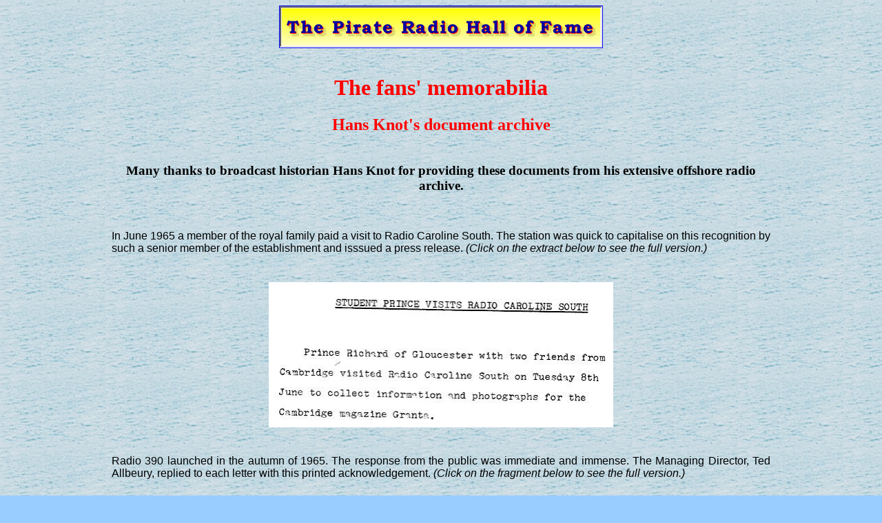

--- FILE ---
content_type: text/html
request_url: https://www.offshoreradio.co.uk/list20.htm
body_size: 2631
content:
<!DOCTYPE html PUBLIC "-//W3C//DTD HTML 4.01 Transitional//EN">
<html>
<head>
<title>Hans Knot's offshore radio document archive</title>
<meta name="name" content="The Pirate Radio Hall of Fame">
<meta name="description" content="The stars of British offshore radio from the sixties, seventies and eighties.">
<meta name="keywords" content="pirate radio, offshore radio, radio caroline, radio 270, oceaan 7, radio 390, ted allbeury">
<meta http-equiv="Content-Type" content="text/html; charset=windows-1252">
</head>

<body background="sea.gif" bgcolor="#99CCFF">

<div align="center">
<center><a href="index.html"><img src="name.gif" width="468" height="60" border="1"></a></center>
</div>
<br>

<h1 align="Center"><font color="#ff0000"><b>The fans' memorabilia</b></font></h1>
<h2 align="center"><font color="#FF0000"><b>Hans Knot's document archive</b></font></h2>

<center>
<table border="0" cellpadding="20" cellspacing="2" width="1000">
<tbody>
<tr>
<td width="100%">

<h3 align="center">Many thanks to broadcast historian Hans Knot for providing these documents from his extensive offshore radio archive.</h3>

<br>
<p align="justify"><font face="Arial">In June 1965 a member of the royal family paid a visit to Radio Caroline South. The station was quick to capitalise on this recognition by such a senior member of the 
establishment and isssued a press release. <i>(Click on the extract below to see the full version.)</i></font></p>
</td>
</tr>
</tbody>
</table>
</center>

<br>
<center><a href="hans25.jpg"><img src="hans25a.jpg" height="211" hspace="5" border="0" width="500"></a></center>

<br>
<center>
<table border="0" cellpadding="20" cellspacing="2" width="1000">
<tbody>
<tr>
<td width="100%">
<p align="justify"><font face="Arial">Radio 390 launched in the autumn of 1965. The response from the public was immediate and immense. The Managing Director, Ted Allbeury, replied to each letter with this printed 
acknowledgement. <i>(Click on the fragment below to see the full version.)</i></font></p>
</td>
</tr>
</tbody>
</table>
</center>

<br>
<center><a href="hans20.jpg"><img src="hans20a.jpg" height="328" hspace="5" border="0" width="500"></a></center>

<br>
<center>
<table border="0" cellpadding="20" cellspacing="2" width="1000">
<tbody>
<tr>
<td width="100%">
<p align="justify"><font face="Arial">Radio 270 was scheduled to launch on 1st April 1966. Unfortunately technical problems followed by the collapse of the aerial mast put paid to these plans. This letter was sent 
out by the sales director. <i>(Click on the extract below to see the full version.)</i></font></p>
</td>
</tr>
</tbody>
</table>
</center>

<br>
<center><a href="hans23.jpg"><img src="hans23a.jpg" height="50" hspace="5" border="0" width="500"></a></center>

<br>
<center>
<table border="0" cellpadding="20" cellspacing="2" width="1000">
<tbody>
<tr>
<td width="100%">
<p align="justify"><font face="Arial">In June 1966 Reg Calvert, the owner of Radio City, was shot by Oliver Smedley, chairman of Project Atlanta. Smedley's station Radio Atlanta had merged with Radio Caroline in 1964 
but, following a buy-out at the end of 1965, he was no longer associated with the station. This was a fact that Caroline wanted to make very clear. <i>(Click on the fragment below to see the full press release.)</i></font></p>
</td>
</tr>
</tbody>
</table>
</center>

<br>
<center><a href="hans21.jpg"><img src="hans21a.jpg" height="237" hspace="5" border="0" width="500"></a></center>

<br>
<center>
<table border="0" cellpadding="20" cellspacing="2" width="1000">
<tbody>
<tr>
<td width="100%">
<p align="justify"><font face="Arial">In August 1966 the Beatles tour of America was big news. John Lennon's &#8220;more popular than Jesus&#8221; comment had caused a furore in the States and there was tremendous interest in the 
UK as to what sort of reception the group would receive there. <a href="djse2h.htm#everett">Kenny Everett</a> from Radio London and <a href="djsl2m.htm#leighton">Jerry Leighton</a> from Radio Caroline North accompanied the tour. 
This press release does not mention that <a href="djsn2p.htm#oquinn">Ron O'Quinn</a> from Radio England was also in the party. More details of the tour <a href="beatles.htm">here</a>. <i>(Click on the extract below to see the full 
version.)</i></font></p>
</td>
</tr>
</tbody>
</table>
</center>

<br>
<center><a href="hans24.jpg"><img src="hans24a.jpg" height="135" hspace="5" border="0" width="500"></a></center>

<br>
<center>
<table border="0" cellpadding="20" cellspacing="2" width="1000">
<tbody>
<tr>
<td width="100%">
<p align="justify"><font face="Arial">Do you want to buy a radio ship? One careful owner. A snip at &pound;25,000. Following Radio 270's closedown in August 1967, their ship Oceaan 7 was put up for sale. <i>(Click on the 
fragment below to see the full details.)</i></font></p>
</td>
</tr>
</tbody>
</table>
</center>

<br>
<center><a href="hans22.jpg"><img src="hans22a.jpg" height="101" hspace="5" border="0" width="500"></a></center>

<br>
<h3 align="center">Many thanks to Hans Knot for sharing these fascinating documents.<br>
Return to the fans' <a href="listalb.htm">memorabilia index</a>.</h3>

<br>
<div align="center">
<center>
<table bgcolor="#ffffcc" border="4" bordercolor="#FF0000" width="1000">
<tbody>
<tr>
<td valign="TOP" width="33%"><b><a href="index.html">Home</a></b></td>
<td valign="TOP" width="33%"><b><a href="djsh.htm">60s Disc-Jockeys Ha</a></b></td>
<td valign="TOP" width="33%"><b><a href="djsn2p.htm">60s Disc-Jockeys N-P</a></b></td>
</tr>
<tr>
<td valign="TOP" width="33%"><b><a href="djsa.htm">60s Disc-Jockeys A</a></b></td>
<td valign="TOP" width="33%"><b><a href="djshe.htm">60s Disc-Jockeys He-Hu</a></b></td>
<td valign="TOP" width="33%"><b><a href="djsq2r.htm">60s Disc-Jockeys Q-R</a></b></td>
</tr>
<tr>
<td valign="TOP" width="33%"><b><a href="djsb.htm">60s Disc-Jockeys Ba-Bl</a></b></td>
<td valign="TOP" width="33%"><b><a href="djsj2k.htm">60s Disc-Jockeys I-J</a></b></td>
<td valign="TOP" width="33%"><b><a href="djssa.htm">60s Disc-Jockeys Sa-Sp</a></b></td>
</tr>
<tr>
<td valign="TOP" width="33%"><b><a href="djsbo.htm">60s Disc-Jockeys Bo-Bz</a></b></td>
<td valign="TOP" width="33%"><b><a href="djsk.htm">60s Disc-Jockeys K</a></b></td>
<td valign="TOP" width="33%"><b><a href="djssn.htm">60s Disc-Jockeys St-Sy</a></b></td>
</tr>
<tr>
<td valign="TOP" width="33%"><b><a href="djsc.htm">60s Disc-Jockeys Ca-Cl</a></b></td>
<td valign="TOP" width="33%"><b><a href="djsl2m.htm">60s Disc-Jockeys L</a></b></td>
<td valign="TOP" width="33%"><b><a href="djst2v.htm">60s Disc-Jockeys T-V</a></b></td>
</tr>
<tr>
<td valign="TOP" width="33%"><b><a href="djsco.htm">60s Disc-Jockeys Co-Cu</a></b></td>
<td valign="TOP" width="33%"><b><a href="djsm.htm">60s Disc-Jockeys M-Mi</a></b></td>
<td valign="TOP" width="33%"><b><a href="djsw2z.htm">60s Disc-Jockeys Wa-Web</a></b></td>
</tr>
<tr>
<td valign="TOP" width="33%"><b><a href="djsd.htm">60s Disc-Jockeys D</a></b></td>
<td valign="TOP" width="33%"><b><a href="djsmo.htm">60s Disc-Jockeys Mo-Mu</a></b></td>
<td valign="TOP" width="33%"><b><a href="djswe.htm">60s Disc-Jockeys Wes-Wy</a></b></td>
</tr>
<tr>
<td valign="TOP" width="33%"><b><a href="djse2h.htm">60s Disc-Jockeys E-G</a></b></td>
<td valign="TOP" width="33%"><b><a href="djsmc.htm">60s Disc-Jockeys Mac-Mc</a></b></td>
<td valign="TOP" width="33%"><b><a href="djsx2z.htm">60s Disc-Jockeys X-Z</a></b></td>
</tr>
<tr>
<td valign="TOP" width="33%"><b><a href="reading.htm">Books</a></b></td>
<td valign="TOP" width="33%"><b><a href="chart01.htm">Charts</a></b></td>
<td valign="TOP" width="33%"><b><a href="mailto:hofame@offshoreradio.co.uk">Contact us</a></b></td>
</tr>
<tr>
<td valign="TOP" width="33%"><b><a href="credits.htm">Credits</a></b></td>
<td valign="TOP" width="33%"><b><a href="djalbum.htm">Disc-Jockeys' photo albums</a></b></td>
<td valign="TOP" width="33%"><b><a href="spotlig.htm">Disc-Jockey spotlight</a></b></td>
</tr>
<tr>
<td valign="TOP" width="33%"><b><a href="http://pub40.bravenet.com/guestbook/show.php?usernum=3435662443&cpv=1">Guestbook</a></b></td>
<td valign="TOP" width="33%"><b><a href="guest17.htm">Guestbook archive 2000-02</a></b></td>
<td valign="TOP" width="33%"><b><a href="links.htm">Links</a></b></td>
</tr>
<tr>
<td valign="TOP" width="33%"><b><a href="story.htm">The Tom Lodge story</a></b></td>
<td valign="TOP" width="33%"><b><a href="hist01.htm">Odds and Ends</a></b></td>
<td valign="TOP" width="33%"><b><a href="engine1.htm">Offshore Engineers of the 60s</a></b></td>
</tr>
<tr>
<td valign="TOP" width="33%"><b><a href="plans1.htm">Plans</a></b></td>
<td valign="TOP" width="33%"><b><a href="prog01.htm">Programme schedules</a></b></td>
<td valign="TOP" width="33%"><b><a href="direct.htm">Sixties DJ Directory</a></b></td>
</tr>
<tr>
<td valign="TOP" width="33%"><b><a href="hist04.htm">Sixties Timeline</a></b></td>
<td valign="TOP" width="33%"><b><a href="seventy.htm">Seventies supplement</a></b></td>
<td valign="TOP" width="33%"><b><a href="eighty.htm">Eighties supplement</a></b></td>
</tr>
<tr>
<td valign="TOP" width="33%"><b><a href="contents.htm">Site contents</a></b></td>
<td valign="TOP" width="33%"><b><a href="stations.htm">Site contents - by station</a></b></td>
<td valign="TOP" width="33%"><b><a href="help.htm">We need your HELP</a></b></td>
</tr>
</tbody>
</table>
</center>
</div>
<!-- WiredMinds eMetrics tracking with Enterprise Edition V5.4 START -->
<script type='text/javascript' src='https://count.carrierzone.com/app/count_server/count.js'></script>
<script type='text/javascript'><!--
wm_custnum='2a4bf24930189598';
wm_page_name='list20.htm';
wm_group_name='/services/webpages/o/f/offshoreradio.co.uk/public';
wm_campaign_key='campaign_id';
wm_track_alt='';
wiredminds.count();
// -->
</script>
<!-- WiredMinds eMetrics tracking with Enterprise Edition V5.4 END -->
</body>
</html>
